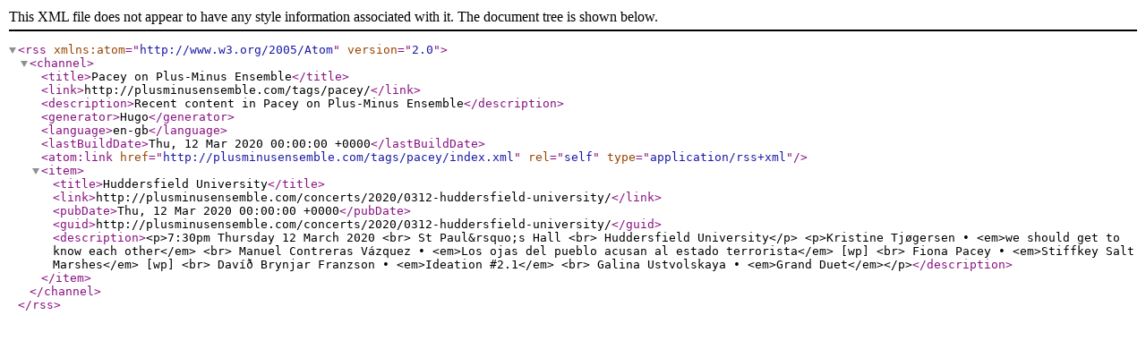

--- FILE ---
content_type: application/xml
request_url: https://plusminusensemble.com/tags/pacey/index.xml
body_size: 520
content:
<?xml version="1.0" encoding="utf-8" standalone="yes"?>
<rss version="2.0" xmlns:atom="http://www.w3.org/2005/Atom">
  <channel>
    <title>Pacey on Plus-Minus Ensemble</title>
    <link>http://plusminusensemble.com/tags/pacey/</link>
    <description>Recent content in Pacey on Plus-Minus Ensemble</description>
    <generator>Hugo</generator>
    <language>en-gb</language>
    <lastBuildDate>Thu, 12 Mar 2020 00:00:00 +0000</lastBuildDate>
    <atom:link href="http://plusminusensemble.com/tags/pacey/index.xml" rel="self" type="application/rss+xml" />
    <item>
      <title>Huddersfield University</title>
      <link>http://plusminusensemble.com/concerts/2020/0312-huddersfield-university/</link>
      <pubDate>Thu, 12 Mar 2020 00:00:00 +0000</pubDate>
      <guid>http://plusminusensemble.com/concerts/2020/0312-huddersfield-university/</guid>
      <description>&lt;p&gt;7:30pm Thursday 12 March 2020 &lt;br&gt;&#xA;St Paul&amp;rsquo;s Hall &lt;br&gt;&#xA;Huddersfield University&lt;/p&gt;&#xA;&lt;p&gt;Kristine Tjøgersen • &lt;em&gt;we should get to know each other&lt;/em&gt; &lt;br&gt;&#xA;Manuel Contreras Vázquez • &lt;em&gt;Los ojas del pueblo acusan al estado terrorista&lt;/em&gt; [wp] &lt;br&gt;&#xA;Fiona Pacey • &lt;em&gt;Stiffkey Salt Marshes&lt;/em&gt; [wp] &lt;br&gt;&#xA;Davíð Brynjar Franzson • &lt;em&gt;Ideation #2.1&lt;/em&gt; &lt;br&gt;&#xA;Galina Ustvolskaya • &lt;em&gt;Grand Duet&lt;/em&gt;&lt;/p&gt;</description>
    </item>
  </channel>
</rss>
